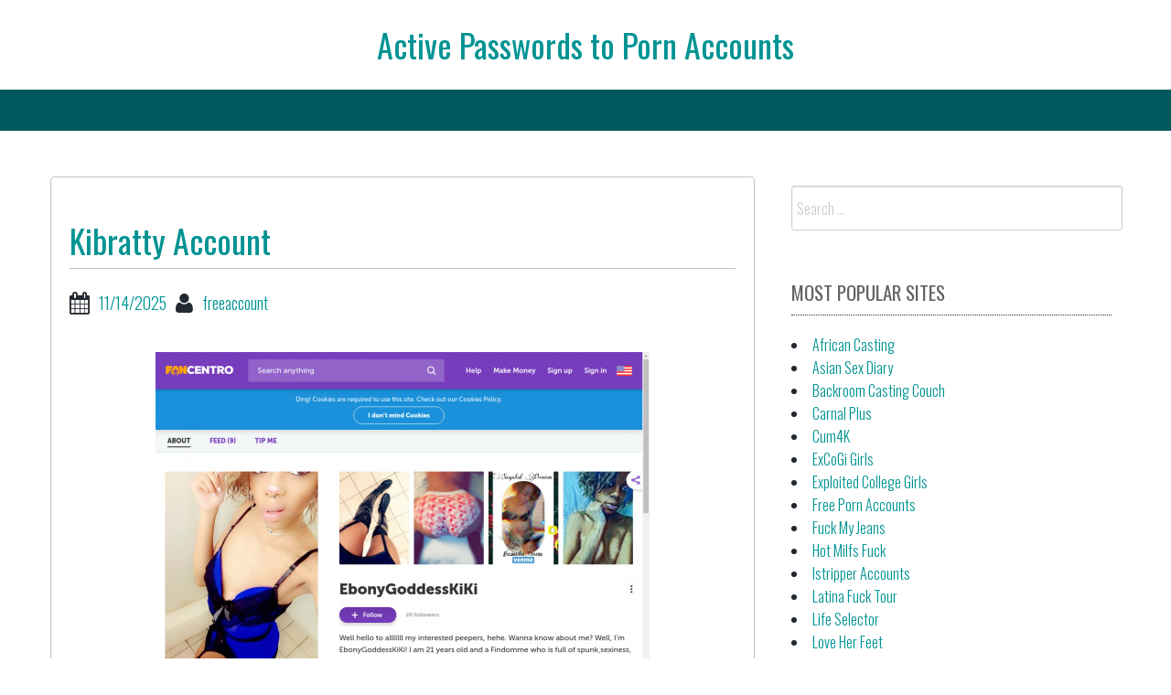

--- FILE ---
content_type: text/html; charset=UTF-8
request_url: https://activepornaccounts.com/kibratty-account-2/
body_size: 13717
content:
<!DOCTYPE html>
<html lang="en-US">
<head><meta charset="UTF-8"><script>if(navigator.userAgent.match(/MSIE|Internet Explorer/i)||navigator.userAgent.match(/Trident\/7\..*?rv:11/i)){var href=document.location.href;if(!href.match(/[?&]nowprocket/)){if(href.indexOf("?")==-1){if(href.indexOf("#")==-1){document.location.href=href+"?nowprocket=1"}else{document.location.href=href.replace("#","?nowprocket=1#")}}else{if(href.indexOf("#")==-1){document.location.href=href+"&nowprocket=1"}else{document.location.href=href.replace("#","&nowprocket=1#")}}}}</script><script>class RocketLazyLoadScripts{constructor(){this.v="1.2.4",this.triggerEvents=["keydown","mousedown","mousemove","touchmove","touchstart","touchend","wheel"],this.userEventHandler=this._triggerListener.bind(this),this.touchStartHandler=this._onTouchStart.bind(this),this.touchMoveHandler=this._onTouchMove.bind(this),this.touchEndHandler=this._onTouchEnd.bind(this),this.clickHandler=this._onClick.bind(this),this.interceptedClicks=[],window.addEventListener("pageshow",t=>{this.persisted=t.persisted}),window.addEventListener("DOMContentLoaded",()=>{this._preconnect3rdParties()}),this.delayedScripts={normal:[],async:[],defer:[]},this.trash=[],this.allJQueries=[]}_addUserInteractionListener(t){if(document.hidden){t._triggerListener();return}this.triggerEvents.forEach(e=>window.addEventListener(e,t.userEventHandler,{passive:!0})),window.addEventListener("touchstart",t.touchStartHandler,{passive:!0}),window.addEventListener("mousedown",t.touchStartHandler),document.addEventListener("visibilitychange",t.userEventHandler)}_removeUserInteractionListener(){this.triggerEvents.forEach(t=>window.removeEventListener(t,this.userEventHandler,{passive:!0})),document.removeEventListener("visibilitychange",this.userEventHandler)}_onTouchStart(t){"HTML"!==t.target.tagName&&(window.addEventListener("touchend",this.touchEndHandler),window.addEventListener("mouseup",this.touchEndHandler),window.addEventListener("touchmove",this.touchMoveHandler,{passive:!0}),window.addEventListener("mousemove",this.touchMoveHandler),t.target.addEventListener("click",this.clickHandler),this._renameDOMAttribute(t.target,"onclick","rocket-onclick"),this._pendingClickStarted())}_onTouchMove(t){window.removeEventListener("touchend",this.touchEndHandler),window.removeEventListener("mouseup",this.touchEndHandler),window.removeEventListener("touchmove",this.touchMoveHandler,{passive:!0}),window.removeEventListener("mousemove",this.touchMoveHandler),t.target.removeEventListener("click",this.clickHandler),this._renameDOMAttribute(t.target,"rocket-onclick","onclick"),this._pendingClickFinished()}_onTouchEnd(){window.removeEventListener("touchend",this.touchEndHandler),window.removeEventListener("mouseup",this.touchEndHandler),window.removeEventListener("touchmove",this.touchMoveHandler,{passive:!0}),window.removeEventListener("mousemove",this.touchMoveHandler)}_onClick(t){t.target.removeEventListener("click",this.clickHandler),this._renameDOMAttribute(t.target,"rocket-onclick","onclick"),this.interceptedClicks.push(t),t.preventDefault(),t.stopPropagation(),t.stopImmediatePropagation(),this._pendingClickFinished()}_replayClicks(){window.removeEventListener("touchstart",this.touchStartHandler,{passive:!0}),window.removeEventListener("mousedown",this.touchStartHandler),this.interceptedClicks.forEach(t=>{t.target.dispatchEvent(new MouseEvent("click",{view:t.view,bubbles:!0,cancelable:!0}))})}_waitForPendingClicks(){return new Promise(t=>{this._isClickPending?this._pendingClickFinished=t:t()})}_pendingClickStarted(){this._isClickPending=!0}_pendingClickFinished(){this._isClickPending=!1}_renameDOMAttribute(t,e,r){t.hasAttribute&&t.hasAttribute(e)&&(event.target.setAttribute(r,event.target.getAttribute(e)),event.target.removeAttribute(e))}_triggerListener(){this._removeUserInteractionListener(this),"loading"===document.readyState?document.addEventListener("DOMContentLoaded",this._loadEverythingNow.bind(this)):this._loadEverythingNow()}_preconnect3rdParties(){let t=[];document.querySelectorAll("script[type=rocketlazyloadscript][data-rocket-src]").forEach(e=>{let r=e.getAttribute("data-rocket-src");if(r&&0!==r.indexOf("data:")){0===r.indexOf("//")&&(r=location.protocol+r);try{let i=new URL(r).origin;i!==location.origin&&t.push({src:i,crossOrigin:e.crossOrigin||"module"===e.getAttribute("data-rocket-type")})}catch(n){}}}),t=[...new Map(t.map(t=>[JSON.stringify(t),t])).values()],this._batchInjectResourceHints(t,"preconnect")}async _loadEverythingNow(){this.lastBreath=Date.now(),this._delayEventListeners(),this._delayJQueryReady(this),this._handleDocumentWrite(),this._registerAllDelayedScripts(),this._preloadAllScripts(),await this._loadScriptsFromList(this.delayedScripts.normal),await this._loadScriptsFromList(this.delayedScripts.defer),await this._loadScriptsFromList(this.delayedScripts.async);try{await this._triggerDOMContentLoaded(),await this._pendingWebpackRequests(this),await this._triggerWindowLoad()}catch(t){console.error(t)}window.dispatchEvent(new Event("rocket-allScriptsLoaded")),this._waitForPendingClicks().then(()=>{this._replayClicks()}),this._emptyTrash()}_registerAllDelayedScripts(){document.querySelectorAll("script[type=rocketlazyloadscript]").forEach(t=>{t.hasAttribute("data-rocket-src")?t.hasAttribute("async")&&!1!==t.async?this.delayedScripts.async.push(t):t.hasAttribute("defer")&&!1!==t.defer||"module"===t.getAttribute("data-rocket-type")?this.delayedScripts.defer.push(t):this.delayedScripts.normal.push(t):this.delayedScripts.normal.push(t)})}async _transformScript(t){if(await this._littleBreath(),!0===t.noModule&&"noModule"in HTMLScriptElement.prototype){t.setAttribute("data-rocket-status","skipped");return}return new Promise(navigator.userAgent.indexOf("Firefox/")>0||""===navigator.vendor?e=>{let r=document.createElement("script");[...t.attributes].forEach(t=>{let e=t.nodeName;"type"!==e&&("data-rocket-type"===e&&(e="type"),"data-rocket-src"===e&&(e="src"),r.setAttribute(e,t.nodeValue))}),t.text&&(r.text=t.text),r.hasAttribute("src")?(r.addEventListener("load",e),r.addEventListener("error",e)):(r.text=t.text,e());try{t.parentNode.replaceChild(r,t)}catch(i){e()}}:e=>{function r(){t.setAttribute("data-rocket-status","failed"),e()}try{let i=t.getAttribute("data-rocket-type"),n=t.getAttribute("data-rocket-src");i?(t.type=i,t.removeAttribute("data-rocket-type")):t.removeAttribute("type"),t.addEventListener("load",function r(){t.setAttribute("data-rocket-status","executed"),e()}),t.addEventListener("error",r),n?(t.removeAttribute("data-rocket-src"),t.src=n):t.src="data:text/javascript;base64,"+window.btoa(unescape(encodeURIComponent(t.text)))}catch(s){r()}})}async _loadScriptsFromList(t){let e=t.shift();return e&&e.isConnected?(await this._transformScript(e),this._loadScriptsFromList(t)):Promise.resolve()}_preloadAllScripts(){this._batchInjectResourceHints([...this.delayedScripts.normal,...this.delayedScripts.defer,...this.delayedScripts.async],"preload")}_batchInjectResourceHints(t,e){var r=document.createDocumentFragment();t.forEach(t=>{let i=t.getAttribute&&t.getAttribute("data-rocket-src")||t.src;if(i){let n=document.createElement("link");n.href=i,n.rel=e,"preconnect"!==e&&(n.as="script"),t.getAttribute&&"module"===t.getAttribute("data-rocket-type")&&(n.crossOrigin=!0),t.crossOrigin&&(n.crossOrigin=t.crossOrigin),t.integrity&&(n.integrity=t.integrity),r.appendChild(n),this.trash.push(n)}}),document.head.appendChild(r)}_delayEventListeners(){let t={};function e(e,r){!function e(r){!t[r]&&(t[r]={originalFunctions:{add:r.addEventListener,remove:r.removeEventListener},eventsToRewrite:[]},r.addEventListener=function(){arguments[0]=i(arguments[0]),t[r].originalFunctions.add.apply(r,arguments)},r.removeEventListener=function(){arguments[0]=i(arguments[0]),t[r].originalFunctions.remove.apply(r,arguments)});function i(e){return t[r].eventsToRewrite.indexOf(e)>=0?"rocket-"+e:e}}(e),t[e].eventsToRewrite.push(r)}function r(t,e){let r=t[e];Object.defineProperty(t,e,{get:()=>r||function(){},set(i){t["rocket"+e]=r=i}})}e(document,"DOMContentLoaded"),e(window,"DOMContentLoaded"),e(window,"load"),e(window,"pageshow"),e(document,"readystatechange"),r(document,"onreadystatechange"),r(window,"onload"),r(window,"onpageshow")}_delayJQueryReady(t){let e;function r(t){return t.split(" ").map(t=>"load"===t||0===t.indexOf("load.")?"rocket-jquery-load":t).join(" ")}function i(i){if(i&&i.fn&&!t.allJQueries.includes(i)){i.fn.ready=i.fn.init.prototype.ready=function(e){return t.domReadyFired?e.bind(document)(i):document.addEventListener("rocket-DOMContentLoaded",()=>e.bind(document)(i)),i([])};let n=i.fn.on;i.fn.on=i.fn.init.prototype.on=function(){return this[0]===window&&("string"==typeof arguments[0]||arguments[0]instanceof String?arguments[0]=r(arguments[0]):"object"==typeof arguments[0]&&Object.keys(arguments[0]).forEach(t=>{let e=arguments[0][t];delete arguments[0][t],arguments[0][r(t)]=e})),n.apply(this,arguments),this},t.allJQueries.push(i)}e=i}i(window.jQuery),Object.defineProperty(window,"jQuery",{get:()=>e,set(t){i(t)}})}async _pendingWebpackRequests(t){let e=document.querySelector("script[data-webpack]");async function r(){return new Promise(t=>{e.addEventListener("load",t),e.addEventListener("error",t)})}e&&(await r(),await t._requestAnimFrame(),await t._pendingWebpackRequests(t))}async _triggerDOMContentLoaded(){this.domReadyFired=!0,await this._littleBreath(),document.dispatchEvent(new Event("rocket-DOMContentLoaded")),await this._littleBreath(),window.dispatchEvent(new Event("rocket-DOMContentLoaded")),await this._littleBreath(),document.dispatchEvent(new Event("rocket-readystatechange")),await this._littleBreath(),document.rocketonreadystatechange&&document.rocketonreadystatechange()}async _triggerWindowLoad(){await this._littleBreath(),window.dispatchEvent(new Event("rocket-load")),await this._littleBreath(),window.rocketonload&&window.rocketonload(),await this._littleBreath(),this.allJQueries.forEach(t=>t(window).trigger("rocket-jquery-load")),await this._littleBreath();let t=new Event("rocket-pageshow");t.persisted=this.persisted,window.dispatchEvent(t),await this._littleBreath(),window.rocketonpageshow&&window.rocketonpageshow({persisted:this.persisted})}_handleDocumentWrite(){let t=new Map;document.write=document.writeln=function(e){let r=document.currentScript;r||console.error("WPRocket unable to document.write this: "+e);let i=document.createRange(),n=r.parentElement,s=t.get(r);void 0===s&&(s=r.nextSibling,t.set(r,s));let a=document.createDocumentFragment();i.setStart(a,0),a.appendChild(i.createContextualFragment(e)),n.insertBefore(a,s)}}async _littleBreath(){Date.now()-this.lastBreath>45&&(await this._requestAnimFrame(),this.lastBreath=Date.now())}async _requestAnimFrame(){return document.hidden?new Promise(t=>setTimeout(t)):new Promise(t=>requestAnimationFrame(t))}_emptyTrash(){this.trash.forEach(t=>t.remove())}static run(){let t=new RocketLazyLoadScripts;t._addUserInteractionListener(t)}}RocketLazyLoadScripts.run();</script>

<center><h1 class="site-title"><a href="https://activepornaccounts.com/" title="Active Passwords to Porn Accounts" rel="home">Active Passwords to Porn Accounts</a></h1></center>
    

<meta name="viewport" content="width=device-width, initial-scale=1">
<link rel="profile" href="https://gmpg.org/xfn/11">
<link rel="pingback" href="https://activepornaccounts.com/xmlrpc.php">


<script type="application/ld+json">
	{"@context":"https://schema.org","@type":"BreadcrumbList","itemListElement":[{"@type":"ListItem","position":1,"name":"Free Porn Accounts","item":"http://activepornaccounts.com/category/free-porn-accounts/"},{"@type":"ListItem","position":2,"name":"Kibratty Account"}]}
	</script>
<title>Kibratty Account &#8211; Active Passwords to Porn Accounts</title>
<meta name='robots' content='max-image-preview:large' />
<link rel='dns-prefetch' href='//fonts.googleapis.com' />
<link rel='dns-prefetch' href='//s.w.org' />
<link rel="alternate" type="application/rss+xml" title="Active Passwords to Porn Accounts &raquo; Feed" href="https://activepornaccounts.com/feed/" />
<link rel="alternate" type="application/rss+xml" title="Active Passwords to Porn Accounts &raquo; Comments Feed" href="https://activepornaccounts.com/comments/feed/" />


<!-- Last Modified Schema is inserted by the WP Last Modified Info plugin v1.9.1 - https://wordpress.org/plugins/wp-last-modified-info/ -->
<script type="application/ld+json">{"@context":"https:\/\/schema.org\/","@type":"CreativeWork","dateModified":"2025-11-14T00:30:01-08:00","headline":"Kibratty Account","description":"Members area link: https:\/\/members.kibratty.com pologti:queenqueen pimpdaddypayne:hottboi2 bmoor008:002857 jclsf76:xavier98 diazeye1:aldzs500 Allred21:skoals rossc007:homerj andy7173:717371 Passwords to some accounts may have expired or be blocked. Just use this link and we in a few seconds generate a new account for you.","mainEntityOfPage":{"@type":"WebPage","@id":"http:\/\/activepornaccounts.com\/kibratty-account-2\/"},"author":{"@type":"Person","name":"","url":"http:\/\/activepornaccounts.com\/author\/","description":""}}</script>

<script type="rocketlazyloadscript" data-rocket-type="text/javascript">
window._wpemojiSettings = {"baseUrl":"https:\/\/s.w.org\/images\/core\/emoji\/14.0.0\/72x72\/","ext":".png","svgUrl":"https:\/\/s.w.org\/images\/core\/emoji\/14.0.0\/svg\/","svgExt":".svg","source":{"concatemoji":"http:\/\/activepornaccounts.com\/wp-includes\/js\/wp-emoji-release.min.js?ver=6.0"}};
/*! This file is auto-generated */
!function(e,a,t){var n,r,o,i=a.createElement("canvas"),p=i.getContext&&i.getContext("2d");function s(e,t){var a=String.fromCharCode,e=(p.clearRect(0,0,i.width,i.height),p.fillText(a.apply(this,e),0,0),i.toDataURL());return p.clearRect(0,0,i.width,i.height),p.fillText(a.apply(this,t),0,0),e===i.toDataURL()}function c(e){var t=a.createElement("script");t.src=e,t.defer=t.type="text/javascript",a.getElementsByTagName("head")[0].appendChild(t)}for(o=Array("flag","emoji"),t.supports={everything:!0,everythingExceptFlag:!0},r=0;r<o.length;r++)t.supports[o[r]]=function(e){if(!p||!p.fillText)return!1;switch(p.textBaseline="top",p.font="600 32px Arial",e){case"flag":return s([127987,65039,8205,9895,65039],[127987,65039,8203,9895,65039])?!1:!s([55356,56826,55356,56819],[55356,56826,8203,55356,56819])&&!s([55356,57332,56128,56423,56128,56418,56128,56421,56128,56430,56128,56423,56128,56447],[55356,57332,8203,56128,56423,8203,56128,56418,8203,56128,56421,8203,56128,56430,8203,56128,56423,8203,56128,56447]);case"emoji":return!s([129777,127995,8205,129778,127999],[129777,127995,8203,129778,127999])}return!1}(o[r]),t.supports.everything=t.supports.everything&&t.supports[o[r]],"flag"!==o[r]&&(t.supports.everythingExceptFlag=t.supports.everythingExceptFlag&&t.supports[o[r]]);t.supports.everythingExceptFlag=t.supports.everythingExceptFlag&&!t.supports.flag,t.DOMReady=!1,t.readyCallback=function(){t.DOMReady=!0},t.supports.everything||(n=function(){t.readyCallback()},a.addEventListener?(a.addEventListener("DOMContentLoaded",n,!1),e.addEventListener("load",n,!1)):(e.attachEvent("onload",n),a.attachEvent("onreadystatechange",function(){"complete"===a.readyState&&t.readyCallback()})),(e=t.source||{}).concatemoji?c(e.concatemoji):e.wpemoji&&e.twemoji&&(c(e.twemoji),c(e.wpemoji)))}(window,document,window._wpemojiSettings);
</script>
<style type="text/css">
img.wp-smiley,
img.emoji {
	display: inline !important;
	border: none !important;
	box-shadow: none !important;
	height: 1em !important;
	width: 1em !important;
	margin: 0 0.07em !important;
	vertical-align: -0.1em !important;
	background: none !important;
	padding: 0 !important;
}
</style>
	<link rel='stylesheet' id='wp-block-library-css' href="https://activepornaccounts.com/wp-includes/css/dist/block-library/style.min.css?ver=6.0" type='text/css' media='all' />
<style id='global-styles-inline-css' type='text/css'>
body{--wp--preset--color--black: #000000;--wp--preset--color--cyan-bluish-gray: #abb8c3;--wp--preset--color--white: #ffffff;--wp--preset--color--pale-pink: #f78da7;--wp--preset--color--vivid-red: #cf2e2e;--wp--preset--color--luminous-vivid-orange: #ff6900;--wp--preset--color--luminous-vivid-amber: #fcb900;--wp--preset--color--light-green-cyan: #7bdcb5;--wp--preset--color--vivid-green-cyan: #00d084;--wp--preset--color--pale-cyan-blue: #8ed1fc;--wp--preset--color--vivid-cyan-blue: #0693e3;--wp--preset--color--vivid-purple: #9b51e0;--wp--preset--gradient--vivid-cyan-blue-to-vivid-purple: linear-gradient(135deg,rgba(6,147,227,1) 0%,rgb(155,81,224) 100%);--wp--preset--gradient--light-green-cyan-to-vivid-green-cyan: linear-gradient(135deg,rgb(122,220,180) 0%,rgb(0,208,130) 100%);--wp--preset--gradient--luminous-vivid-amber-to-luminous-vivid-orange: linear-gradient(135deg,rgba(252,185,0,1) 0%,rgba(255,105,0,1) 100%);--wp--preset--gradient--luminous-vivid-orange-to-vivid-red: linear-gradient(135deg,rgba(255,105,0,1) 0%,rgb(207,46,46) 100%);--wp--preset--gradient--very-light-gray-to-cyan-bluish-gray: linear-gradient(135deg,rgb(238,238,238) 0%,rgb(169,184,195) 100%);--wp--preset--gradient--cool-to-warm-spectrum: linear-gradient(135deg,rgb(74,234,220) 0%,rgb(151,120,209) 20%,rgb(207,42,186) 40%,rgb(238,44,130) 60%,rgb(251,105,98) 80%,rgb(254,248,76) 100%);--wp--preset--gradient--blush-light-purple: linear-gradient(135deg,rgb(255,206,236) 0%,rgb(152,150,240) 100%);--wp--preset--gradient--blush-bordeaux: linear-gradient(135deg,rgb(254,205,165) 0%,rgb(254,45,45) 50%,rgb(107,0,62) 100%);--wp--preset--gradient--luminous-dusk: linear-gradient(135deg,rgb(255,203,112) 0%,rgb(199,81,192) 50%,rgb(65,88,208) 100%);--wp--preset--gradient--pale-ocean: linear-gradient(135deg,rgb(255,245,203) 0%,rgb(182,227,212) 50%,rgb(51,167,181) 100%);--wp--preset--gradient--electric-grass: linear-gradient(135deg,rgb(202,248,128) 0%,rgb(113,206,126) 100%);--wp--preset--gradient--midnight: linear-gradient(135deg,rgb(2,3,129) 0%,rgb(40,116,252) 100%);--wp--preset--duotone--dark-grayscale: url('#wp-duotone-dark-grayscale');--wp--preset--duotone--grayscale: url('#wp-duotone-grayscale');--wp--preset--duotone--purple-yellow: url('#wp-duotone-purple-yellow');--wp--preset--duotone--blue-red: url('#wp-duotone-blue-red');--wp--preset--duotone--midnight: url('#wp-duotone-midnight');--wp--preset--duotone--magenta-yellow: url('#wp-duotone-magenta-yellow');--wp--preset--duotone--purple-green: url('#wp-duotone-purple-green');--wp--preset--duotone--blue-orange: url('#wp-duotone-blue-orange');--wp--preset--font-size--small: 13px;--wp--preset--font-size--medium: 20px;--wp--preset--font-size--large: 36px;--wp--preset--font-size--x-large: 42px;}.has-black-color{color: var(--wp--preset--color--black) !important;}.has-cyan-bluish-gray-color{color: var(--wp--preset--color--cyan-bluish-gray) !important;}.has-white-color{color: var(--wp--preset--color--white) !important;}.has-pale-pink-color{color: var(--wp--preset--color--pale-pink) !important;}.has-vivid-red-color{color: var(--wp--preset--color--vivid-red) !important;}.has-luminous-vivid-orange-color{color: var(--wp--preset--color--luminous-vivid-orange) !important;}.has-luminous-vivid-amber-color{color: var(--wp--preset--color--luminous-vivid-amber) !important;}.has-light-green-cyan-color{color: var(--wp--preset--color--light-green-cyan) !important;}.has-vivid-green-cyan-color{color: var(--wp--preset--color--vivid-green-cyan) !important;}.has-pale-cyan-blue-color{color: var(--wp--preset--color--pale-cyan-blue) !important;}.has-vivid-cyan-blue-color{color: var(--wp--preset--color--vivid-cyan-blue) !important;}.has-vivid-purple-color{color: var(--wp--preset--color--vivid-purple) !important;}.has-black-background-color{background-color: var(--wp--preset--color--black) !important;}.has-cyan-bluish-gray-background-color{background-color: var(--wp--preset--color--cyan-bluish-gray) !important;}.has-white-background-color{background-color: var(--wp--preset--color--white) !important;}.has-pale-pink-background-color{background-color: var(--wp--preset--color--pale-pink) !important;}.has-vivid-red-background-color{background-color: var(--wp--preset--color--vivid-red) !important;}.has-luminous-vivid-orange-background-color{background-color: var(--wp--preset--color--luminous-vivid-orange) !important;}.has-luminous-vivid-amber-background-color{background-color: var(--wp--preset--color--luminous-vivid-amber) !important;}.has-light-green-cyan-background-color{background-color: var(--wp--preset--color--light-green-cyan) !important;}.has-vivid-green-cyan-background-color{background-color: var(--wp--preset--color--vivid-green-cyan) !important;}.has-pale-cyan-blue-background-color{background-color: var(--wp--preset--color--pale-cyan-blue) !important;}.has-vivid-cyan-blue-background-color{background-color: var(--wp--preset--color--vivid-cyan-blue) !important;}.has-vivid-purple-background-color{background-color: var(--wp--preset--color--vivid-purple) !important;}.has-black-border-color{border-color: var(--wp--preset--color--black) !important;}.has-cyan-bluish-gray-border-color{border-color: var(--wp--preset--color--cyan-bluish-gray) !important;}.has-white-border-color{border-color: var(--wp--preset--color--white) !important;}.has-pale-pink-border-color{border-color: var(--wp--preset--color--pale-pink) !important;}.has-vivid-red-border-color{border-color: var(--wp--preset--color--vivid-red) !important;}.has-luminous-vivid-orange-border-color{border-color: var(--wp--preset--color--luminous-vivid-orange) !important;}.has-luminous-vivid-amber-border-color{border-color: var(--wp--preset--color--luminous-vivid-amber) !important;}.has-light-green-cyan-border-color{border-color: var(--wp--preset--color--light-green-cyan) !important;}.has-vivid-green-cyan-border-color{border-color: var(--wp--preset--color--vivid-green-cyan) !important;}.has-pale-cyan-blue-border-color{border-color: var(--wp--preset--color--pale-cyan-blue) !important;}.has-vivid-cyan-blue-border-color{border-color: var(--wp--preset--color--vivid-cyan-blue) !important;}.has-vivid-purple-border-color{border-color: var(--wp--preset--color--vivid-purple) !important;}.has-vivid-cyan-blue-to-vivid-purple-gradient-background{background: var(--wp--preset--gradient--vivid-cyan-blue-to-vivid-purple) !important;}.has-light-green-cyan-to-vivid-green-cyan-gradient-background{background: var(--wp--preset--gradient--light-green-cyan-to-vivid-green-cyan) !important;}.has-luminous-vivid-amber-to-luminous-vivid-orange-gradient-background{background: var(--wp--preset--gradient--luminous-vivid-amber-to-luminous-vivid-orange) !important;}.has-luminous-vivid-orange-to-vivid-red-gradient-background{background: var(--wp--preset--gradient--luminous-vivid-orange-to-vivid-red) !important;}.has-very-light-gray-to-cyan-bluish-gray-gradient-background{background: var(--wp--preset--gradient--very-light-gray-to-cyan-bluish-gray) !important;}.has-cool-to-warm-spectrum-gradient-background{background: var(--wp--preset--gradient--cool-to-warm-spectrum) !important;}.has-blush-light-purple-gradient-background{background: var(--wp--preset--gradient--blush-light-purple) !important;}.has-blush-bordeaux-gradient-background{background: var(--wp--preset--gradient--blush-bordeaux) !important;}.has-luminous-dusk-gradient-background{background: var(--wp--preset--gradient--luminous-dusk) !important;}.has-pale-ocean-gradient-background{background: var(--wp--preset--gradient--pale-ocean) !important;}.has-electric-grass-gradient-background{background: var(--wp--preset--gradient--electric-grass) !important;}.has-midnight-gradient-background{background: var(--wp--preset--gradient--midnight) !important;}.has-small-font-size{font-size: var(--wp--preset--font-size--small) !important;}.has-medium-font-size{font-size: var(--wp--preset--font-size--medium) !important;}.has-large-font-size{font-size: var(--wp--preset--font-size--large) !important;}.has-x-large-font-size{font-size: var(--wp--preset--font-size--x-large) !important;}
</style>
<link rel='stylesheet' id='bbird-under-google-fonts-css'  href='//fonts.googleapis.com/css?family=Oswald%3A400%2C300%2C700&#038;ver=6.0' type='text/css' media='all' />
<link data-minify="1" rel='stylesheet' id='font-awseome-css' href="https://activepornaccounts.com/wp-content/cache/min/1/wp-content/themes/bbird-under/css/font-awesome.min.css?ver=1705315775" type='text/css' media='all' />
<link data-minify="1" rel='stylesheet' id='foundation-css' href="https://activepornaccounts.com/wp-content/cache/min/1/wp-content/themes/bbird-under/css/foundation.css?ver=1705315775" type='text/css' media='all' />
<link data-minify="1" rel='stylesheet' id='normalize-css' href="https://activepornaccounts.com/wp-content/cache/min/1/wp-content/themes/bbird-under/css/normalize.css?ver=1705315775" type='text/css' media='all' />
<link data-minify="1" rel='stylesheet' id='bbird-under-style-css' href="https://activepornaccounts.com/wp-content/cache/background-css/activepornaccounts.com/wp-content/cache/min/1/wp-content/themes/bbird-under/style.css?ver=1705315775&wpr_t=1763660022" type='text/css' media='all' />
<script type="rocketlazyloadscript" data-rocket-type='text/javascript' data-rocket-src='http://activepornaccounts.com/wp-includes/js/jquery/jquery.min.js?ver=3.6.0' id='jquery-core-js'></script>
<script type="rocketlazyloadscript" data-rocket-type='text/javascript' data-rocket-src='http://activepornaccounts.com/wp-includes/js/jquery/jquery-migrate.min.js?ver=3.3.2' id='jquery-migrate-js'></script>
<script type='text/javascript' id='seo-automated-link-building-js-extra'>
/* <![CDATA[ */
var seoAutomatedLinkBuilding = {"ajaxUrl":"http:\/\/activepornaccounts.com\/wp-admin\/admin-ajax.php"};
/* ]]> */
</script>
<script type="rocketlazyloadscript" data-minify="1" data-rocket-type='text/javascript' data-rocket-src='http://activepornaccounts.com/wp-content/cache/min/1/wp-content/plugins/seo-automated-link-building/js/seo-automated-link-building.js?ver=1727035334' id='seo-automated-link-building-js'></script>
<script type="rocketlazyloadscript" data-minify="1" data-rocket-type='text/javascript' data-rocket-src='http://activepornaccounts.com/wp-content/cache/min/1/wp-content/themes/bbird-under/js/uiscripts.js?ver=1705315775' id='ui-scripts-js'></script>
<script type="rocketlazyloadscript" data-minify="1" data-rocket-type='text/javascript' data-rocket-src='http://activepornaccounts.com/wp-content/cache/min/1/wp-content/themes/bbird-under/js/vendor/modernizr.js?ver=1705315775' id='modernizr-js'></script>
<script type="rocketlazyloadscript" data-minify="1" data-rocket-type='text/javascript' data-rocket-src='http://activepornaccounts.com/wp-content/cache/min/1/wp-content/themes/bbird-under/js/vendor/fastclick.js?ver=1705315775' id='fastclick-js'></script>
<link rel="https://api.w.org/" href="https://activepornaccounts.com/wp-json/" /><link rel="alternate" type="application/json" href="https://activepornaccounts.com/wp-json/wp/v2/posts/42060" /><link rel="canonical" href="https://activepornaccounts.com/kibratty-account-2/" />
<link rel="alternate" type="application/json+oembed" href="https://activepornaccounts.com/wp-json/oembed/1.0/embed?url=http%3A%2F%2Factivepornaccounts.com%2Fkibratty-account-2%2F" />
<link rel="alternate" type="text/xml+oembed" href="https://activepornaccounts.com/wp-json/oembed/1.0/embed?url=http%3A%2F%2Factivepornaccounts.com%2Fkibratty-account-2%2F&#038;format=xml" />
<noscript><style id="rocket-lazyload-nojs-css">.rll-youtube-player, [data-lazy-src]{display:none !important;}</style></noscript>
<style id="wpr-lazyload-bg-container"></style><style id="wpr-lazyload-bg-exclusion"></style>
<noscript>
<style id="wpr-lazyload-bg-nostyle">.go-back{--wpr-bg-99b6ca09-2f0a-4870-9540-6d5e001c11c9: url('http://activepornaccounts.com/wp-content/themes/bbird-under/img/back.png');}</style>
</noscript>
<script type="application/javascript">const rocket_pairs = [{"selector":".go-back","style":".go-back{--wpr-bg-99b6ca09-2f0a-4870-9540-6d5e001c11c9: url('http:\/\/activepornaccounts.com\/wp-content\/themes\/bbird-under\/img\/back.png');}","hash":"99b6ca09-2f0a-4870-9540-6d5e001c11c9","url":"http:\/\/activepornaccounts.com\/wp-content\/themes\/bbird-under\/img\/back.png"}]; const rocket_excluded_pairs = [];</script></head>

<body class="post-template-default single single-post postid-42060 single-format-standard">
    
      <div id="top-section" class="off-canvas-wrap" data-offcanvas>
	<div class="inner-wrap">          
                <nav class="tab-bar">
		<section class="left-small">
			<a href="#" class="left-off-canvas-toggle menu-icon" aria-expanded="false" style=""><span></span></a>
		</section>
		
	</nav>
            
              <aside class="left-off-canvas-menu" aria-hidden="true">
    </aside>
  
   
<div class="top-bar-container contain-to-grid show-for-medium-up">
    <nav class="top-bar" data-topbar role="navigation">
             <section class="top-bar-section" id="fd-animate" >
                    </section>
        
    
                  
    </nav>
</div>
                  
    
<div id="page" class="container">    
   	<div id="content" class="row">         
          
	<main id="primary" class="site-main large-8 columns" role="main">

		
			
<article id="post-42060" class="post-42060 post type-post status-publish format-standard hentry category-free-porn-accounts tag-account tag-blog tag-download tag-free tag-full-videos tag-girls tag-ki-bratty tag-ki-bratty-account tag-ki-bratty-accounts tag-kibratty tag-kibratty-account tag-kibratty-accounts tag-kibratty-com tag-live tag-login tag-members tag-online tag-pass tag-passes tag-password tag-passwords tag-preview tag-reddit tag-top tag-torrent tag-trial tag-tube tag-twitter tag-vk">
   	<header class="entry-header">
		<h1 class="entry-title">Kibratty Account</h1>
		<div class="entry-meta">
			<span class="posted-on"><i class="fa fa-calendar fa-lg"></i><a href="https://activepornaccounts.com/kibratty-account-2/" rel="bookmark"><time class="entry-date published updated" datetime="2025-11-14T00:30:01-08:00">11/14/2025</time></a></span><span class="author"><i class="fa fa-user fa-lg"></i><a href="https://activepornaccounts.com/author/freeaccount/">freeaccount</a></span></span>		</div><!-- .entry-meta -->
	</header><!-- .entry-header -->

	<div class="entry-content">
		<p align="center"><a href="/" target="blank"><img width="540" height="540" src="data:image/svg+xml,%3Csvg%20xmlns='http://www.w3.org/2000/svg'%20viewBox='0%200%20540%20540'%3E%3C/svg%3E" class="screenshot" alt="ki bratty" data-lazy-src="http://activepornaccounts.com/wp-content/uploads/2020/07/wpid-ki-bratty.jpg"><noscript><img width="540" height="540" src="http://activepornaccounts.com/wp-content/uploads/2020/07/wpid-ki-bratty.jpg" class="screenshot" alt="ki bratty"></noscript></a></p>
<p>Members area link:  <a href="/" target="blank">https://members.kibratty.com</a></p>

<ul><li>171-45-506:710046</li><li>mikemolz:bellmore</li><li>Derek24:awiscute</li><li>com:zaxxon</li><li>LYNkrGF2:kVgJnZaup</li></ul>
<p>Passwords to some accounts may have expired or be blocked. Just use <a href="/" target="blank">this link</a> and we in a few seconds generate a new account for you.</p>
			</div><!-- .entry-content -->

	<footer class="entry-footer">
		<span class="cat-links">Posted in <a href="https://activepornaccounts.com/category/free-porn-accounts/" rel="category tag">Free Porn Accounts</a></span><span class="tags-links"><i class="fa fa-tags fa-lg"></i><a href="https://activepornaccounts.com/tag/account/" rel="tag">account</a>, <a href="https://activepornaccounts.com/tag/blog/" rel="tag">blog</a>, <a href="https://activepornaccounts.com/tag/download/" rel="tag">download</a>, <a href="https://activepornaccounts.com/tag/free/" rel="tag">free</a>, <a href="https://activepornaccounts.com/tag/full-videos/" rel="tag">full videos</a>, <a href="https://activepornaccounts.com/tag/girls/" rel="tag">girls</a>, <a href="https://activepornaccounts.com/tag/ki-bratty/" rel="tag">ki bratty</a>, <a href="https://activepornaccounts.com/tag/ki-bratty-account/" rel="tag">ki bratty account</a>, <a href="https://activepornaccounts.com/tag/ki-bratty-accounts/" rel="tag">ki bratty accounts</a>, <a href="https://activepornaccounts.com/tag/kibratty/" rel="tag">kibratty</a>, <a href="https://activepornaccounts.com/tag/kibratty-account/" rel="tag">kibratty account</a>, <a href="https://activepornaccounts.com/tag/kibratty-accounts/" rel="tag">kibratty accounts</a>, <a href="https://activepornaccounts.com/tag/kibratty-com/" rel="tag">kibratty.com</a>, <a href="https://activepornaccounts.com/tag/live/" rel="tag">live</a>, <a href="https://activepornaccounts.com/tag/login/" rel="tag">login</a>, <a href="https://activepornaccounts.com/tag/members/" rel="tag">members</a>, <a href="https://activepornaccounts.com/tag/online/" rel="tag">online</a>, <a href="https://activepornaccounts.com/tag/pass/" rel="tag">pass</a>, <a href="https://activepornaccounts.com/tag/passes/" rel="tag">passes</a>, <a href="https://activepornaccounts.com/tag/password/" rel="tag">password</a>, <a href="https://activepornaccounts.com/tag/passwords/" rel="tag">passwords</a>, <a href="https://activepornaccounts.com/tag/preview/" rel="tag">preview</a>, <a href="https://activepornaccounts.com/tag/reddit/" rel="tag">reddit</a>, <a href="https://activepornaccounts.com/tag/top/" rel="tag">top</a>, <a href="https://activepornaccounts.com/tag/torrent/" rel="tag">torrent</a>, <a href="https://activepornaccounts.com/tag/trial/" rel="tag">trial</a>, <a href="https://activepornaccounts.com/tag/tube/" rel="tag">tube</a>, <a href="https://activepornaccounts.com/tag/twitter/" rel="tag">twitter</a>, <a href="https://activepornaccounts.com/tag/vk/" rel="tag">vk</a></span>	</footer><!-- .entry-footer -->
</article><!-- #post-## -->

			
	<nav class="navigation post-navigation" aria-label="Posts">
		<h2 class="screen-reader-text">Post navigation</h2>
		<div class="nav-links"><div class="nav-previous"><a href="https://activepornaccounts.com/khloekobain-account/" rel="prev">Khloekobain Account</a></div><div class="nav-next"><a href="https://activepornaccounts.com/kieraking-account/" rel="next">Kieraking Account</a></div></div>
	</nav>
			
		            
            
		</main><!-- #main -->
	


<div id="secondary" class="widget-area large-4 columns" role="complementary">
   
	<aside id="search-2" class="widget widget_search"><form role="search" method="get" class="search-form" action="https://activepornaccounts.com/">
				<label>
					<span class="screen-reader-text">Search for:</span>
					<input type="search" class="search-field" placeholder="Search &hellip;" value="" name="s" />
				</label>
				<input type="submit" class="search-submit" value="Search" />
			</form></aside><aside id="categories-2" class="widget widget_categories"><h3 class="widget-title">Most Popular Sites</h3>
			<ul>
					<li class="cat-item cat-item-183280"><a href="https://activepornaccounts.com/category/african-casting/" title="African Casting">African Casting</a>
</li>
	<li class="cat-item cat-item-182094"><a href="https://activepornaccounts.com/category/asian-sex-diary/" title="Asian Sex Diary">Asian Sex Diary</a>
</li>
	<li class="cat-item cat-item-182098"><a href="https://activepornaccounts.com/category/backroom-casting-couch/" title="Backroom Casting Couch">Backroom Casting Couch</a>
</li>
	<li class="cat-item cat-item-183279"><a href="https://activepornaccounts.com/category/carnal-plus/" title="Carnal Plus">Carnal Plus</a>
</li>
	<li class="cat-item cat-item-183286"><a href="https://activepornaccounts.com/category/cum-4k/" title="Cum 4K">Cum4K</a>
</li>
	<li class="cat-item cat-item-183282"><a href="https://activepornaccounts.com/category/excogi-girls/" title="ExCoGi Girls">ExCoGi Girls</a>
</li>
	<li class="cat-item cat-item-182097"><a href="https://activepornaccounts.com/category/exploited-college-girls/" title="Exploited College Girls">Exploited College Girls</a>
</li>
	<li class="cat-item cat-item-2"><a href="https://activepornaccounts.com/category/free-porn-accounts/" title="Free Porn Accounts">Free Porn Accounts</a>
</li>
	<li class="cat-item cat-item-183281"><a href="https://activepornaccounts.com/category/fuck-my-jeans/" title="Fuck My Jeans">Fuck My Jeans</a>
</li>
	<li class="cat-item cat-item-183275"><a href="https://activepornaccounts.com/category/hot-milfs-fuck/" title="Hot Milfs Fuck">Hot Milfs Fuck</a>
</li>
	<li class="cat-item cat-item-182092"><a href="https://activepornaccounts.com/category/istripper-accounts/" title="Istripper Accounts">Istripper Accounts</a>
</li>
	<li class="cat-item cat-item-182088"><a href="https://activepornaccounts.com/category/latina-fuck-tour/" title="Latina Fuck Tour">Latina Fuck Tour</a>
</li>
	<li class="cat-item cat-item-182083"><a href="https://activepornaccounts.com/category/life-selector/" title="Life Selector">Life Selector</a>
</li>
	<li class="cat-item cat-item-183273"><a href="https://activepornaccounts.com/category/love-her-feet/" title="Love Her Feet">Love Her Feet</a>
</li>
	<li class="cat-item cat-item-1247"><a href="https://activepornaccounts.com/category/social-accounts/">Social Accounts</a>
</li>
	<li class="cat-item cat-item-183274"><a href="https://activepornaccounts.com/category/video-teenage/" title="Video Teenage">Video Teenage</a>
</li>
	<li class="cat-item cat-item-182104"><a href="https://activepornaccounts.com/category/vr-bangers/" title="VR Bangers">VR Bangers</a>
</li>
	<li class="cat-item cat-item-182082"><a href="https://activepornaccounts.com/category/vr-porn/" title="VR Porn">VR Porn</a>
</li>
			</ul>

			</aside>
		<aside id="recent-posts-2" class="widget widget_recent_entries">
		<h3 class="widget-title">Recent Posts</h3>
		<ul>
											<li>
					<a href="https://activepornaccounts.com/xxxtryout-account/">Xxxtryout Account</a>
									</li>
											<li>
					<a href="https://activepornaccounts.com/famnasty-account/">Famnasty Account</a>
									</li>
											<li>
					<a href="https://activepornaccounts.com/oopsieanimated-account/">Oopsieanimated Account</a>
									</li>
											<li>
					<a href="https://activepornaccounts.com/spankbanggold-account/">Spankbanggold Account</a>
									</li>
											<li>
					<a href="https://activepornaccounts.com/primemature-account/">Primemature Account</a>
									</li>
											<li>
					<a href="https://activepornaccounts.com/jazzthestallion-account/">Jazzthestallion Account</a>
									</li>
											<li>
					<a href="https://activepornaccounts.com/nikkisfetishes-account/">Nikkisfetishes Account</a>
									</li>
											<li>
					<a href="https://activepornaccounts.com/sarinaandrobin-account/">Sarinaandrobin Account</a>
									</li>
											<li>
					<a href="https://activepornaccounts.com/sydneyscreams-account/">Sydneyscreams Account</a>
									</li>
											<li>
					<a href="https://activepornaccounts.com/latinalez-account/">Latinalez Account</a>
									</li>
											<li>
					<a href="https://activepornaccounts.com/steplatina-account/">Steplatina Account</a>
									</li>
											<li>
					<a href="https://activepornaccounts.com/pissheroff-account/">Pissheroff Account</a>
									</li>
											<li>
					<a href="https://activepornaccounts.com/fantasypov-account/">Fantasypov Account</a>
									</li>
											<li>
					<a href="https://activepornaccounts.com/bigboobdaria-account/">Bigboobdaria Account</a>
									</li>
											<li>
					<a href="https://activepornaccounts.com/eroutique-account/">Eroutique Account</a>
									</li>
											<li>
					<a href="https://activepornaccounts.com/porngamesnetwork-account/">Porngamesnetwork Account</a>
									</li>
											<li>
					<a href="https://activepornaccounts.com/milflicious-account/">Milflicious Account</a>
									</li>
											<li>
					<a href="https://activepornaccounts.com/bufu-account/">Bufu Account</a>
									</li>
											<li>
					<a href="https://activepornaccounts.com/cheatersaanonymous-account/">Cheatersaanonymous Account</a>
									</li>
											<li>
					<a href="https://activepornaccounts.com/copslovecocks-account/">Copslovecocks Account</a>
									</li>
											<li>
					<a href="https://activepornaccounts.com/vrdome-account/">Vrdome Account</a>
									</li>
											<li>
					<a href="https://activepornaccounts.com/vrmagic-account/">Vrmagic Account</a>
									</li>
											<li>
					<a href="https://activepornaccounts.com/vrspy-account/">Vrspy Account</a>
									</li>
											<li>
					<a href="https://activepornaccounts.com/aipornx-account/">Aipornx Account</a>
									</li>
											<li>
					<a href="https://activepornaccounts.com/lustyvr-account/">Lustyvr Account</a>
									</li>
											<li>
					<a href="https://activepornaccounts.com/woowvr-account/">Woowvr Account</a>
									</li>
											<li>
					<a href="https://activepornaccounts.com/czechar-account/">Czechar Account</a>
									</li>
											<li>
					<a href="https://activepornaccounts.com/czechvrnetwork-account/">Czechvrnetwork Account</a>
									</li>
											<li>
					<a href="https://activepornaccounts.com/blackpynk-account/">Blackpynk Account</a>
									</li>
											<li>
					<a href="https://activepornaccounts.com/druffbandit-account/">Druffbandit Account</a>
									</li>
					</ul>

		</aside><aside id="archives-2" class="widget widget_archive"><h3 class="widget-title">Archives</h3>
			<ul>
					<li><a href="https://activepornaccounts.com/2025/11/">November 2025</a></li>
	<li><a href="https://activepornaccounts.com/2025/10/">October 2025</a></li>
	<li><a href="https://activepornaccounts.com/2025/09/">September 2025</a></li>
	<li><a href="https://activepornaccounts.com/2025/08/">August 2025</a></li>
	<li><a href="https://activepornaccounts.com/2025/07/">July 2025</a></li>
	<li><a href="https://activepornaccounts.com/2025/06/">June 2025</a></li>
	<li><a href="https://activepornaccounts.com/2025/05/">May 2025</a></li>
	<li><a href="https://activepornaccounts.com/2025/04/">April 2025</a></li>
	<li><a href="https://activepornaccounts.com/2025/03/">March 2025</a></li>
	<li><a href="https://activepornaccounts.com/2025/02/">February 2025</a></li>
	<li><a href="https://activepornaccounts.com/2025/01/">January 2025</a></li>
	<li><a href="https://activepornaccounts.com/2024/12/">December 2024</a></li>
	<li><a href="https://activepornaccounts.com/2024/11/">November 2024</a></li>
	<li><a href="https://activepornaccounts.com/2024/10/">October 2024</a></li>
	<li><a href="https://activepornaccounts.com/2024/09/">September 2024</a></li>
	<li><a href="https://activepornaccounts.com/2024/08/">August 2024</a></li>
	<li><a href="https://activepornaccounts.com/2024/07/">July 2024</a></li>
	<li><a href="https://activepornaccounts.com/2024/06/">June 2024</a></li>
	<li><a href="https://activepornaccounts.com/2024/05/">May 2024</a></li>
	<li><a href="https://activepornaccounts.com/2024/04/">April 2024</a></li>
	<li><a href="https://activepornaccounts.com/2024/03/">March 2024</a></li>
	<li><a href="https://activepornaccounts.com/2024/02/">February 2024</a></li>
	<li><a href="https://activepornaccounts.com/2024/01/">January 2024</a></li>
	<li><a href="https://activepornaccounts.com/2023/12/">December 2023</a></li>
	<li><a href="https://activepornaccounts.com/2023/11/">November 2023</a></li>
	<li><a href="https://activepornaccounts.com/2023/10/">October 2023</a></li>
	<li><a href="https://activepornaccounts.com/2023/09/">September 2023</a></li>
	<li><a href="https://activepornaccounts.com/2023/08/">August 2023</a></li>
	<li><a href="https://activepornaccounts.com/2023/07/">July 2023</a></li>
	<li><a href="https://activepornaccounts.com/2023/06/">June 2023</a></li>
	<li><a href="https://activepornaccounts.com/2023/05/">May 2023</a></li>
	<li><a href="https://activepornaccounts.com/2023/04/">April 2023</a></li>
	<li><a href="https://activepornaccounts.com/2023/03/">March 2023</a></li>
	<li><a href="https://activepornaccounts.com/2023/02/">February 2023</a></li>
	<li><a href="https://activepornaccounts.com/2023/01/">January 2023</a></li>
	<li><a href="https://activepornaccounts.com/2022/12/">December 2022</a></li>
	<li><a href="https://activepornaccounts.com/2022/11/">November 2022</a></li>
	<li><a href="https://activepornaccounts.com/2022/10/">October 2022</a></li>
	<li><a href="https://activepornaccounts.com/2022/09/">September 2022</a></li>
	<li><a href="https://activepornaccounts.com/2022/08/">August 2022</a></li>
	<li><a href="https://activepornaccounts.com/2022/07/">July 2022</a></li>
	<li><a href="https://activepornaccounts.com/2022/06/">June 2022</a></li>
	<li><a href="https://activepornaccounts.com/2022/05/">May 2022</a></li>
	<li><a href="https://activepornaccounts.com/2022/04/">April 2022</a></li>
	<li><a href="https://activepornaccounts.com/2022/03/">March 2022</a></li>
	<li><a href="https://activepornaccounts.com/2022/02/">February 2022</a></li>
	<li><a href="https://activepornaccounts.com/2022/01/">January 2022</a></li>
	<li><a href="https://activepornaccounts.com/2021/12/">December 2021</a></li>
	<li><a href="https://activepornaccounts.com/2021/11/">November 2021</a></li>
	<li><a href="https://activepornaccounts.com/2021/10/">October 2021</a></li>
	<li><a href="https://activepornaccounts.com/2021/09/">September 2021</a></li>
	<li><a href="https://activepornaccounts.com/2021/08/">August 2021</a></li>
	<li><a href="https://activepornaccounts.com/2021/07/">July 2021</a></li>
	<li><a href="https://activepornaccounts.com/2021/06/">June 2021</a></li>
	<li><a href="https://activepornaccounts.com/2021/05/">May 2021</a></li>
	<li><a href="https://activepornaccounts.com/2021/04/">April 2021</a></li>
	<li><a href="https://activepornaccounts.com/2021/03/">March 2021</a></li>
	<li><a href="https://activepornaccounts.com/2021/02/">February 2021</a></li>
	<li><a href="https://activepornaccounts.com/2021/01/">January 2021</a></li>
	<li><a href="https://activepornaccounts.com/2020/12/">December 2020</a></li>
	<li><a href="https://activepornaccounts.com/2020/11/">November 2020</a></li>
	<li><a href="https://activepornaccounts.com/2020/10/">October 2020</a></li>
	<li><a href="https://activepornaccounts.com/2020/09/">September 2020</a></li>
	<li><a href="https://activepornaccounts.com/2020/08/">August 2020</a></li>
	<li><a href="https://activepornaccounts.com/2020/07/">July 2020</a></li>
	<li><a href="https://activepornaccounts.com/2020/06/">June 2020</a></li>
	<li><a href="https://activepornaccounts.com/2020/05/">May 2020</a></li>
	<li><a href="https://activepornaccounts.com/2020/04/">April 2020</a></li>
	<li><a href="https://activepornaccounts.com/2020/03/">March 2020</a></li>
	<li><a href="https://activepornaccounts.com/2020/02/">February 2020</a></li>
	<li><a href="https://activepornaccounts.com/2020/01/">January 2020</a></li>
	<li><a href="https://activepornaccounts.com/2019/12/">December 2019</a></li>
	<li><a href="https://activepornaccounts.com/2019/11/">November 2019</a></li>
	<li><a href="https://activepornaccounts.com/2019/10/">October 2019</a></li>
	<li><a href="https://activepornaccounts.com/2019/09/">September 2019</a></li>
	<li><a href="https://activepornaccounts.com/2019/08/">August 2019</a></li>
	<li><a href="https://activepornaccounts.com/2019/07/">July 2019</a></li>
	<li><a href="https://activepornaccounts.com/2019/03/">March 2019</a></li>
	<li><a href="https://activepornaccounts.com/2019/02/">February 2019</a></li>
	<li><a href="https://activepornaccounts.com/2019/01/">January 2019</a></li>
	<li><a href="https://activepornaccounts.com/2018/12/">December 2018</a></li>
	<li><a href="https://activepornaccounts.com/2018/11/">November 2018</a></li>
	<li><a href="https://activepornaccounts.com/2018/10/">October 2018</a></li>
	<li><a href="https://activepornaccounts.com/2018/09/">September 2018</a></li>
	<li><a href="https://activepornaccounts.com/2018/08/">August 2018</a></li>
	<li><a href="https://activepornaccounts.com/2018/07/">July 2018</a></li>
	<li><a href="https://activepornaccounts.com/2018/06/">June 2018</a></li>
	<li><a href="https://activepornaccounts.com/2018/05/">May 2018</a></li>
	<li><a href="https://activepornaccounts.com/2018/04/">April 2018</a></li>
	<li><a href="https://activepornaccounts.com/2018/03/">March 2018</a></li>
	<li><a href="https://activepornaccounts.com/2018/02/">February 2018</a></li>
	<li><a href="https://activepornaccounts.com/2018/01/">January 2018</a></li>
	<li><a href="https://activepornaccounts.com/2017/12/">December 2017</a></li>
	<li><a href="https://activepornaccounts.com/2017/11/">November 2017</a></li>
	<li><a href="https://activepornaccounts.com/2017/10/">October 2017</a></li>
	<li><a href="https://activepornaccounts.com/2017/09/">September 2017</a></li>
	<li><a href="https://activepornaccounts.com/2017/08/">August 2017</a></li>
	<li><a href="https://activepornaccounts.com/2017/07/">July 2017</a></li>
	<li><a href="https://activepornaccounts.com/2017/06/">June 2017</a></li>
	<li><a href="https://activepornaccounts.com/2017/05/">May 2017</a></li>
	<li><a href="https://activepornaccounts.com/2017/04/">April 2017</a></li>
	<li><a href="https://activepornaccounts.com/2017/03/">March 2017</a></li>
	<li><a href="https://activepornaccounts.com/2017/02/">February 2017</a></li>
	<li><a href="https://activepornaccounts.com/2017/01/">January 2017</a></li>
	<li><a href="https://activepornaccounts.com/2016/12/">December 2016</a></li>
	<li><a href="https://activepornaccounts.com/2016/11/">November 2016</a></li>
	<li><a href="https://activepornaccounts.com/2016/10/">October 2016</a></li>
	<li><a href="https://activepornaccounts.com/2016/09/">September 2016</a></li>
	<li><a href="https://activepornaccounts.com/2016/08/">August 2016</a></li>
	<li><a href="https://activepornaccounts.com/2016/07/">July 2016</a></li>
	<li><a href="https://activepornaccounts.com/2016/06/">June 2016</a></li>
	<li><a href="https://activepornaccounts.com/2016/05/">May 2016</a></li>
	<li><a href="https://activepornaccounts.com/2016/04/">April 2016</a></li>
	<li><a href="https://activepornaccounts.com/2016/03/">March 2016</a></li>
	<li><a href="https://activepornaccounts.com/2016/02/">February 2016</a></li>
	<li><a href="https://activepornaccounts.com/2016/01/">January 2016</a></li>
	<li><a href="https://activepornaccounts.com/2015/12/">December 2015</a></li>
			</ul>

			</aside><aside id="tag_cloud-2" class="widget widget_tag_cloud"><h3 class="widget-title">Most Popular Searches</h3><div class="tagcloud"><a href="https://activepornaccounts.com/tag/access/" class="tag-cloud-link tag-link-178330 tag-link-position-1" style="font-size: 15.073684210526pt;" aria-label="access (4,317 items)">access</a>
<a href="https://activepornaccounts.com/tag/account/" class="tag-cloud-link tag-link-14069 tag-link-position-2" style="font-size: 22pt;" aria-label="account (12,830 items)">account</a>
<a href="https://activepornaccounts.com/tag/amateur-porn-accounts/" class="tag-cloud-link tag-link-1230 tag-link-position-3" style="font-size: 11.242105263158pt;" aria-label="amateur porn accounts (2,385 items)">amateur porn accounts</a>
<a href="https://activepornaccounts.com/tag/anal-porn-accounts/" class="tag-cloud-link tag-link-1233 tag-link-position-4" style="font-size: 17.578947368421pt;" aria-label="anal porn accounts (6,526 items)">anal porn accounts</a>
<a href="https://activepornaccounts.com/tag/ass-porn-accounts/" class="tag-cloud-link tag-link-1234 tag-link-position-5" style="font-size: 19.642105263158pt;" aria-label="ass porn accounts (8,965 items)">ass porn accounts</a>
<a href="https://activepornaccounts.com/tag/babe-porn-accounts/" class="tag-cloud-link tag-link-1358 tag-link-position-6" style="font-size: 11.684210526316pt;" aria-label="babe porn accounts (2,556 items)">babe porn accounts</a>
<a href="https://activepornaccounts.com/tag/black-porn-accounts/" class="tag-cloud-link tag-link-1241 tag-link-position-7" style="font-size: 14.189473684211pt;" aria-label="black porn accounts (3,801 items)">black porn accounts</a>
<a href="https://activepornaccounts.com/tag/blog/" class="tag-cloud-link tag-link-57802 tag-link-position-8" style="font-size: 22pt;" aria-label="blog (12,824 items)">blog</a>
<a href="https://activepornaccounts.com/tag/blonde-porn-accounts/" class="tag-cloud-link tag-link-1235 tag-link-position-9" style="font-size: 10.947368421053pt;" aria-label="blonde porn accounts (2,274 items)">blonde porn accounts</a>
<a href="https://activepornaccounts.com/tag/blowjob-porn-accounts/" class="tag-cloud-link tag-link-1231 tag-link-position-10" style="font-size: 10.652631578947pt;" aria-label="blowjob porn accounts (2,163 items)">blowjob porn accounts</a>
<a href="https://activepornaccounts.com/tag/cocks-porn-accounts/" class="tag-cloud-link tag-link-1239 tag-link-position-11" style="font-size: 9.4736842105263pt;" aria-label="cocks porn accounts (1,815 items)">cocks porn accounts</a>
<a href="https://activepornaccounts.com/tag/download/" class="tag-cloud-link tag-link-126059 tag-link-position-12" style="font-size: 22pt;" aria-label="download (12,820 items)">download</a>
<a href="https://activepornaccounts.com/tag/facial-porn-accounts/" class="tag-cloud-link tag-link-1232 tag-link-position-13" style="font-size: 8pt;" aria-label="facial porn accounts (1,458 items)">facial porn accounts</a>
<a href="https://activepornaccounts.com/tag/fetish-porn-accounts/" class="tag-cloud-link tag-link-1463 tag-link-position-14" style="font-size: 8.7368421052632pt;" aria-label="fetish porn accounts (1,612 items)">fetish porn accounts</a>
<a href="https://activepornaccounts.com/tag/free/" class="tag-cloud-link tag-link-126051 tag-link-position-15" style="font-size: 22pt;" aria-label="free (12,820 items)">free</a>
<a href="https://activepornaccounts.com/tag/full-videos/" class="tag-cloud-link tag-link-14059 tag-link-position-16" style="font-size: 22pt;" aria-label="full videos (12,822 items)">full videos</a>
<a href="https://activepornaccounts.com/tag/girls/" class="tag-cloud-link tag-link-14181 tag-link-position-17" style="font-size: 19.347368421053pt;" aria-label="girls (8,507 items)">girls</a>
<a href="https://activepornaccounts.com/tag/hardcore-porn-accounts/" class="tag-cloud-link tag-link-21 tag-link-position-18" style="font-size: 13.157894736842pt;" aria-label="hardcore porn accounts (3,231 items)">hardcore porn accounts</a>
<a href="https://activepornaccounts.com/tag/lesbian-porn-accounts/" class="tag-cloud-link tag-link-209 tag-link-position-19" style="font-size: 9.7684210526316pt;" aria-label="lesbian porn accounts (1,885 items)">lesbian porn accounts</a>
<a href="https://activepornaccounts.com/tag/live/" class="tag-cloud-link tag-link-14174 tag-link-position-20" style="font-size: 19.347368421053pt;" aria-label="live (8,508 items)">live</a>
<a href="https://activepornaccounts.com/tag/login/" class="tag-cloud-link tag-link-126052 tag-link-position-21" style="font-size: 22pt;" aria-label="login (12,820 items)">login</a>
<a href="https://activepornaccounts.com/tag/logins/" class="tag-cloud-link tag-link-178329 tag-link-position-22" style="font-size: 15.073684210526pt;" aria-label="logins (4,317 items)">logins</a>
<a href="https://activepornaccounts.com/tag/members/" class="tag-cloud-link tag-link-57804 tag-link-position-23" style="font-size: 22pt;" aria-label="members (12,823 items)">members</a>
<a href="https://activepornaccounts.com/tag/milf-porn-accounts/" class="tag-cloud-link tag-link-246 tag-link-position-24" style="font-size: 9.7684210526316pt;" aria-label="milf porn accounts (1,909 items)">milf porn accounts</a>
<a href="https://activepornaccounts.com/tag/online/" class="tag-cloud-link tag-link-57798 tag-link-position-25" style="font-size: 19.347368421053pt;" aria-label="online (8,505 items)">online</a>
<a href="https://activepornaccounts.com/tag/pass/" class="tag-cloud-link tag-link-126053 tag-link-position-26" style="font-size: 22pt;" aria-label="pass (12,820 items)">pass</a>
<a href="https://activepornaccounts.com/tag/passes/" class="tag-cloud-link tag-link-126054 tag-link-position-27" style="font-size: 22pt;" aria-label="passes (12,820 items)">passes</a>
<a href="https://activepornaccounts.com/tag/password/" class="tag-cloud-link tag-link-14070 tag-link-position-28" style="font-size: 22pt;" aria-label="password (12,830 items)">password</a>
<a href="https://activepornaccounts.com/tag/passwords/" class="tag-cloud-link tag-link-126055 tag-link-position-29" style="font-size: 22pt;" aria-label="passwords (12,820 items)">passwords</a>
<a href="https://activepornaccounts.com/tag/pornhub/" class="tag-cloud-link tag-link-178326 tag-link-position-30" style="font-size: 15.073684210526pt;" aria-label="pornhub (4,317 items)">pornhub</a>
<a href="https://activepornaccounts.com/tag/pornstar-porn-accounts/" class="tag-cloud-link tag-link-1284 tag-link-position-31" style="font-size: 11.389473684211pt;" aria-label="pornstar porn accounts (2,432 items)">pornstar porn accounts</a>
<a href="https://activepornaccounts.com/tag/preview/" class="tag-cloud-link tag-link-87017 tag-link-position-32" style="font-size: 19.347368421053pt;" aria-label="preview (8,508 items)">preview</a>
<a href="https://activepornaccounts.com/tag/public-porn-accounts/" class="tag-cloud-link tag-link-265 tag-link-position-33" style="font-size: 15.221052631579pt;" aria-label="public porn accounts (4,418 items)">public porn accounts</a>
<a href="https://activepornaccounts.com/tag/reddit/" class="tag-cloud-link tag-link-87022 tag-link-position-34" style="font-size: 22pt;" aria-label="reddit (12,824 items)">reddit</a>
<a href="https://activepornaccounts.com/tag/teen-porn-accounts/" class="tag-cloud-link tag-link-906 tag-link-position-35" style="font-size: 14.042105263158pt;" aria-label="teen porn accounts (3,676 items)">teen porn accounts</a>
<a href="https://activepornaccounts.com/tag/tiktok/" class="tag-cloud-link tag-link-178327 tag-link-position-36" style="font-size: 15.073684210526pt;" aria-label="tiktok (4,317 items)">tiktok</a>
<a href="https://activepornaccounts.com/tag/tit-porn-accounts/" class="tag-cloud-link tag-link-1229 tag-link-position-37" style="font-size: 19.789473684211pt;" aria-label="tit porn accounts (9,158 items)">tit porn accounts</a>
<a href="https://activepornaccounts.com/tag/top/" class="tag-cloud-link tag-link-14057 tag-link-position-38" style="font-size: 19.347368421053pt;" aria-label="top (8,507 items)">top</a>
<a href="https://activepornaccounts.com/tag/torrent/" class="tag-cloud-link tag-link-126058 tag-link-position-39" style="font-size: 22pt;" aria-label="torrent (12,820 items)">torrent</a>
<a href="https://activepornaccounts.com/tag/toy-porn-accounts/" class="tag-cloud-link tag-link-1304 tag-link-position-40" style="font-size: 10.357894736842pt;" aria-label="toy porn accounts (2,077 items)">toy porn accounts</a>
<a href="https://activepornaccounts.com/tag/trial/" class="tag-cloud-link tag-link-87020 tag-link-position-41" style="font-size: 22pt;" aria-label="trial (12,823 items)">trial</a>
<a href="https://activepornaccounts.com/tag/tube/" class="tag-cloud-link tag-link-126060 tag-link-position-42" style="font-size: 22pt;" aria-label="tube (12,820 items)">tube</a>
<a href="https://activepornaccounts.com/tag/twitter/" class="tag-cloud-link tag-link-126057 tag-link-position-43" style="font-size: 22pt;" aria-label="twitter (12,820 items)">twitter</a>
<a href="https://activepornaccounts.com/tag/updates/" class="tag-cloud-link tag-link-178328 tag-link-position-44" style="font-size: 15.073684210526pt;" aria-label="updates (4,317 items)">updates</a>
<a href="https://activepornaccounts.com/tag/vk/" class="tag-cloud-link tag-link-126056 tag-link-position-45" style="font-size: 19.347368421053pt;" aria-label="vk (8,503 items)">vk</a></div>
</aside>      </div>
    </div>
	
	

	<footer id="colophon" class="site-footer" role="contentinfo">
		             
               
                
                                   
               <div class="site-info">
                   
                   
                   
                 <div class="copyright">
                    <p>   &copy; 2025 ActivePornAccounts.com </p>                    
                        </a>
                    </p>
                  
                 	  </div>
			
		</div><!-- .site-info -->
	</footer><!-- #colophon -->
</div><!-- #page -->
<a href="#0" class="go-back">Top</a>
  </div> <!--inner wrap  -->
    </div> <!--inner wrap  -->
<script type='text/javascript' id='rocket_lazyload_css-js-extra'>
/* <![CDATA[ */
var rocket_lazyload_css_data = {"threshold":"300"};
/* ]]> */
</script>
<script type='text/javascript' id='rocket_lazyload_css-js-after'>
!function o(n,c,a){function s(t,e){if(!c[t]){if(!n[t]){var r="function"==typeof require&&require;if(!e&&r)return r(t,!0);if(u)return u(t,!0);throw(r=new Error("Cannot find module '"+t+"'")).code="MODULE_NOT_FOUND",r}r=c[t]={exports:{}},n[t][0].call(r.exports,function(e){return s(n[t][1][e]||e)},r,r.exports,o,n,c,a)}return c[t].exports}for(var u="function"==typeof require&&require,e=0;e<a.length;e++)s(a[e]);return s}({1:[function(e,t,r){"use strict";!function(){const r="undefined"==typeof rocket_pairs?[]:rocket_pairs,e="undefined"==typeof rocket_excluded_pairs?[]:rocket_excluded_pairs;e.map(t=>{var e=t.selector;const r=document.querySelectorAll(e);r.forEach(e=>{e.setAttribute("data-rocket-lazy-bg-".concat(t.hash),"excluded")})});const o=document.querySelector("#wpr-lazyload-bg-container");var t=rocket_lazyload_css_data.threshold||300;const n=new IntersectionObserver(e=>{e.forEach(t=>{if(t.isIntersecting){const e=r.filter(e=>t.target.matches(e.selector));e.map(t=>{var e;t&&((e=document.createElement("style")).textContent=t.style,o.insertAdjacentElement("afterend",e),t.elements.forEach(e=>{n.unobserve(e),e.setAttribute("data-rocket-lazy-bg-".concat(t.hash),"loaded")}))})}})},{rootMargin:t+"px"});function c(){0<(0<arguments.length&&void 0!==arguments[0]?arguments[0]:[]).length&&r.forEach(t=>{try{const e=document.querySelectorAll(t.selector);e.forEach(e=>{"loaded"!==e.getAttribute("data-rocket-lazy-bg-".concat(t.hash))&&"excluded"!==e.getAttribute("data-rocket-lazy-bg-".concat(t.hash))&&(n.observe(e),(t.elements||(t.elements=[])).push(e))})}catch(e){console.error(e)}})}c();const a=function(){const o=window.MutationObserver;return function(e,t){if(e&&1===e.nodeType){const r=new o(t);return r.observe(e,{attributes:!0,childList:!0,subtree:!0}),r}}}();t=document.querySelector("body"),a(t,c)}()},{}]},{},[1]);
//# sourceMappingURL=lazyload-css.min.js.map
</script>
<script type="rocketlazyloadscript" data-rocket-type='text/javascript' data-rocket-src='http://activepornaccounts.com/wp-content/themes/bbird-under/js/foundation.min.js?ver=6.0' id='foundation-js'></script>
<script>window.lazyLoadOptions=[{elements_selector:"img[data-lazy-src],.rocket-lazyload",data_src:"lazy-src",data_srcset:"lazy-srcset",data_sizes:"lazy-sizes",class_loading:"lazyloading",class_loaded:"lazyloaded",threshold:300,callback_loaded:function(element){if(element.tagName==="IFRAME"&&element.dataset.rocketLazyload=="fitvidscompatible"){if(element.classList.contains("lazyloaded")){if(typeof window.jQuery!="undefined"){if(jQuery.fn.fitVids){jQuery(element).parent().fitVids()}}}}}},{elements_selector:".rocket-lazyload",data_src:"lazy-src",data_srcset:"lazy-srcset",data_sizes:"lazy-sizes",class_loading:"lazyloading",class_loaded:"lazyloaded",threshold:300,}];window.addEventListener('LazyLoad::Initialized',function(e){var lazyLoadInstance=e.detail.instance;if(window.MutationObserver){var observer=new MutationObserver(function(mutations){var image_count=0;var iframe_count=0;var rocketlazy_count=0;mutations.forEach(function(mutation){for(var i=0;i<mutation.addedNodes.length;i++){if(typeof mutation.addedNodes[i].getElementsByTagName!=='function'){continue}
if(typeof mutation.addedNodes[i].getElementsByClassName!=='function'){continue}
images=mutation.addedNodes[i].getElementsByTagName('img');is_image=mutation.addedNodes[i].tagName=="IMG";iframes=mutation.addedNodes[i].getElementsByTagName('iframe');is_iframe=mutation.addedNodes[i].tagName=="IFRAME";rocket_lazy=mutation.addedNodes[i].getElementsByClassName('rocket-lazyload');image_count+=images.length;iframe_count+=iframes.length;rocketlazy_count+=rocket_lazy.length;if(is_image){image_count+=1}
if(is_iframe){iframe_count+=1}}});if(image_count>0||iframe_count>0||rocketlazy_count>0){lazyLoadInstance.update()}});var b=document.getElementsByTagName("body")[0];var config={childList:!0,subtree:!0};observer.observe(b,config)}},!1)</script><script data-no-minify="1" async src="https://activepornaccounts.com/wp-content/plugins/wp-rocket/assets/js/lazyload/17.8.3/lazyload.min.js"></script>

<script defer src="https://static.cloudflareinsights.com/beacon.min.js/vcd15cbe7772f49c399c6a5babf22c1241717689176015" integrity="sha512-ZpsOmlRQV6y907TI0dKBHq9Md29nnaEIPlkf84rnaERnq6zvWvPUqr2ft8M1aS28oN72PdrCzSjY4U6VaAw1EQ==" data-cf-beacon='{"version":"2024.11.0","token":"d3c05010f26a437ea1873f2596a38195","r":1,"server_timing":{"name":{"cfCacheStatus":true,"cfEdge":true,"cfExtPri":true,"cfL4":true,"cfOrigin":true,"cfSpeedBrain":true},"location_startswith":null}}' crossorigin="anonymous"></script>
</body>
</html>


--- FILE ---
content_type: text/css
request_url: https://activepornaccounts.com/wp-content/cache/background-css/activepornaccounts.com/wp-content/cache/min/1/wp-content/themes/bbird-under/style.css?ver=1705315775&wpr_t=1763660022
body_size: 4113
content:
body{margin:0 auto;font-family:'Oswald',sans-serif;font-weight:300;position:relative}#content{padding-top:20px;margin-top:30px;margin-bottom:30px}article{background:#FFF;border:1px solid #c1c0c0;-moz-border-radius:4px;-webkit-border-radius:4px;border-radius:4px}header.entry-header,footer.entry-footer,article div.entry-content{padding:20px}article div.entry-content{margin-top:0}.wp-post-image{width:100%;height:auto}.fa-lg{padding-right:10px;vertical-align:-1%!important}.go-back{display:inline-block;height:32px;width:32px;position:fixed;bottom:40px;right:10px;overflow:hidden;text-indent:100%;white-space:nowrap;background-image:var(--wpr-bg-99b6ca09-2f0a-4870-9540-6d5e001c11c9);visibility:hidden;opacity:0;-webkit-transition:opacity .3s 0s,visibility 0s .3s;-moz-transition:opacity .3s 0s,visibility 0s .3s;transition:opacity .3s 0s,visibility 0s .3s}.go-back.is-visible,.go-back.fade-out,.no-touch .go-back:hover{-webkit-transition:opacity .3s 0s,visibility 0s 0s;-moz-transition:opacity .3s 0s,visibility 0s 0s;transition:opacity .3s 0s,visibility 0s 0s}.go-back.is-visible{visibility:visible;opacity:1}.go-back.fade-out{opacity:.7}.no-touch .go-back:hover{opacity:1}.sticky-menu{position:fixed;width:100%;left:0;top:0;z-index:100;border-top:0;height:100px}.sticky-overlay{position:absolute;width:100%;background-color:#FF3800}.navbar-fixed-top,.navbar-fixed-bottom{position:relative}.navbar{margin-bottom:0;border:none}.navbar-default{background-image:none;background-color:#FF3800;border:medium none;border-radius:0;box-shadow:none;z-index:1}.sticky-menu .navbar-default{background-color:rgba(255,55,0,.5);background:rgba(255,55,0,.5);color:rgba(255,55,0,.5)}.navbar ul li a{-webkit-transition:all 200ms ease-in;-moz-transition:all 200ms ease-in;-ms-transition:all 200ms ease-in;-o-transition:all 200ms ease-in;transition:all 200ms ease-in;font-family:'Oswald',sans-serif;font-weight:300;text-shadow:none!important;color:#000}.site-logo img{width:100%;height:auto}.toptop{width:100%;height:auto}article,aside,details,figcaption,figure,footer,header,main,menu,nav,section,summary{display:block}audio,canvas,progress,video{display:inline-block;vertical-align:baseline}audio:not([controls]){display:none;height:0}[hidden],template{display:none}a{background-color:transparent;-webkit-transform:translateZ(0);transform:translateZ(0);box-shadow:0 0 1px rgba(0,0,0,0);-webkit-backface-visibility:hidden;backface-visibility:hidden;-moz-osx-font-smoothing:grayscale;overflow:hidden;-webkit-transition-duration:0.3s;transition-duration:0.3s;-webkit-transition-property:color,background-color;transition-property:color,background-color}a:active,a:hover{outline:0}abbr[title]{border-bottom:1px dotted;color:#fff}.form-allowed-tags abbr{color:#222930}b,strong{font-weight:700}dfn{font-style:italic}h1{font-size:2em;margin:.67em 0}h1.entry-title{border-bottom:1px solid #c1c0c0;padding-bottom:5px}mark{background:#ff0;color:#000}small{font-size:80%}sub,sup{font-size:75%;line-height:0;position:relative;vertical-align:baseline}sup{top:-.5em}sub{bottom:-.25em}img{border:0}svg:not(:root){overflow:hidden}figure{margin:1em 40px}hr{box-sizing:content-box;height:0}pre{overflow:auto}code,kbd,pre,samp{font-family:monospace,monospace;font-size:1em}button,input,optgroup,select,textarea{color:inherit;font:inherit;margin:0}button{overflow:visible}button,select{text-transform:none}button,html input[type="button"],input[type="reset"],input[type="submit"]{-webkit-appearance:button;cursor:pointer}button[disabled],html input[disabled]{cursor:default}button::-moz-focus-inner,input::-moz-focus-inner{border:0;padding:0}input{line-height:normal}input[type="checkbox"],input[type="radio"]{box-sizing:border-box;padding:0}input[type="number"]::-webkit-inner-spin-button,input[type="number"]::-webkit-outer-spin-button{height:auto}input[type="search"]{-webkit-appearance:textfield;box-sizing:content-box}input[type="search"]::-webkit-search-cancel-button,input[type="search"]::-webkit-search-decoration{-webkit-appearance:none}fieldset{border:1px solid silver;margin:0 2px;padding:.35em .625em .75em}legend{border:0;padding:0}textarea{overflow:auto}optgroup{font-weight:700}table{border-collapse:collapse;border-spacing:0}td,th{padding:0}footer.site-footer{background:#009393 none repeat scroll 0 0}footer.entry-footer{background:#009393 none repeat scroll 0 0}body,button,input,select,textarea{color:#222930;font-size:18px;line-height:1.5;font-family:'Oswald',sans-serif;font-weight:300}h1,h2,h3,h4,h5,h6{clear:both;font-family:'Oswald',sans-serif;font-weight:400;color:#009393}#secondary h3{color:#636467;font-family:'Oswald',sans-serif;font-weight:400;text-transform:uppercase;font-size:21px;border-bottom:1px dotted #222930;margin-bottom:20px;padding-bottom:10px}footer.entry-footer{color:#fff}footer.entry-footer a:link{color:#fffcc4}footer.entry-footer a:hover,footer.entry-footer a:hover,footer.entry-footer a:focus,footer.entry-footer a:active{color:#fffcc4;text-decoration:underline}footer.entry-footer a:visited{color:#fffcc4}footer h2{border-bottom:1px dotted #fff;color:#fff;font-family:'Oswald',sans-serif;font-weight:300;text-transform:uppercase}#secondary .widget{padding-top:0}#secondary ul,#secondary ol{margin:0;padding:0;list-style:inside none disc}p{margin-bottom:15px;font-weight:300}a{color:#3fa3b8}dfn,cite,em,i{font-style:italic}blockquote{margin:0 1.5em}address{margin:0 0 1.5em}pre{background:#eee;font-family:"Courier 10 Pitch",Courier,monospace;font-size:16px;line-height:1.6;margin-bottom:1.6em;max-width:100%;overflow:auto;padding:1.6em}code,kbd,tt,var{font-family:Monaco,Consolas,"Andale Mono","DejaVu Sans Mono",monospace;font-size:15px;font-size:.9375rem}abbr,acronym{border-bottom:1px dotted #666;cursor:help}mark,ins{background:#fff9c0;text-decoration:none}big{font-size:125%}.footer-widget-title{font-size:22px;line-height:100%;margin-bottom:15px;margin-top:0;padding-bottom:6px}footer ul{list-style:inside none disc;margin:0;padding:0}.author{padding-left:10px}.taxonomy-description{font-size:24px}html{box-sizing:border-box}.footer-widget{margin-top:15px;font-size:15px;color:#fff;font-size:16px}*,*:before,*:after{box-sizing:inherit}body{background:#FFF}blockquote:before,blockquote:after,q:before,q:after{content:""}blockquote,q{quotes:"" ""}hr{background-color:#ccc;border:0;height:1px;margin-bottom:1.5em}ul,ol{margin:0}ul{list-style:inside none disc}ol{list-style:inside none decimal}li>ul,li>ol{margin-bottom:0;margin-left:1.5em}dt{font-weight:700}dd{margin:0 1.5em 1.5em}img{height:auto;max-width:100%}table{margin:0 0 1.5em;width:100%}.footer-bg{margin:0 auto;max-width:1170px;position:relative}.footer-bg{margin:0 auto;max-width:1170px;position:relative}.footer-bg a:link{color:#fffcc4}.footer-bg a:hover,.footer-bg a:hover,.footer-bg a:focus,.footer-bg a:active{color:#fffcc4;text-decoration:underline}.footer-bg a:visited{color:#fffcc4}.site-info{background:#00585f none repeat scroll 0 0;box-shadow:0 0 1px #acacac;margin-bottom:0;padding-top:20px;padding-bottom:15px;color:#fff;padding-left:10px;padding-right:10px;margin-top:40px}.footer-bg .columns{padding-top:30px}.cat-links,.tags-links{padding-right:10px}article.sticky{border:1px solid #009393}.copyright{text-align:center}.copyright a:link{color:#fffcc4}.copyright a:hover,.copyright a:hover,.copyright a:focus,.copyright a:active{color:#fffcc4;text-decoration:underline}.copyright a:visited{color:#fffcc4}.copyright p{margin-bottom:0}article.comment-body{margin-bottom:20px}.comment-content{padding:20px 20px 20px 0}.comment-meta{padding:20px 20px 20px 0}.gravatar-container{padding:20px 0 0 20px;text-align:center}.page-edit{display:block;text-align:right;padding:0 20px 20px}span.commenter{font-size:25px;font-weight:700}.comment-notes{font-style:italic}.reply{padding:10px 20px 10px 0;font-size:18px;text-align:right;color:#fff;background:#009393 none repeat scroll 0 0}.reply a:link{color:#fffcc4}.reply a:hover{text-decoration:underline}.comment-metadata a{color:#636467;font-size:16px}label{color:#009393;font-size:16px;font-weight:700}#respond{margin-bottom:40px;margin-top:40px}ol.comment-list{list-style:inside none none}#comments ul{list-style:inside none none}.vcard{border:medium none;display:inline-block;float:left;margin:0;padding:0}#secondary{padding-top:10px}#secondary aside{padding:10px}.more-link{color:#FFF;padding:10px 10px;-moz-border-radius:4px;-webkit-border-radius:4px;border-radius:4px;background:#009393;background:linear-gradient(top,#00B5B5,#009393);background:-ms-linear-gradient(top,#00B5B5,#009393);background:-webkit-gradient(linear,left top,left bottom,from(#00B5B5),to(#009393));background:-moz-linear-gradient(top,#00B5B5,#009393);display:inline-block;float:left}.more-link:hover{color:#FFF;text-decoration:underline}.edit-link{display:block}button,input[type="button"],input[type="reset"],input[type="submit"]{color:#FFF;padding:10px 10px;-moz-border-radius:4px;-webkit-border-radius:4px;border-radius:4px;background:#009393;background:linear-gradient(top,#00B5B5,#009393);background:-ms-linear-gradient(top,#00B5B5,#009393);background:-webkit-gradient(linear,left top,left bottom,from(#00B5B5),to(#009393));background:-moz-linear-gradient(top,#00B5B5,#009393);display:block;float:none;border:none}#infinite-handle span button{color:#FFF;padding:10px 10px;-moz-border-radius:4px;-webkit-border-radius:4px;border-radius:4px;background:#009393;background:linear-gradient(top,#00B5B5,#009393);background:-ms-linear-gradient(top,#00B5B5,#009393);background:-webkit-gradient(linear,left top,left bottom,from(#00B5B5),to(#009393));background:-moz-linear-gradient(top,#00B5B5,#009393);display:block;float:none;border:none}#infinite-handle span button:hover{color:#FFF;padding:10px 10px;-moz-border-radius:4px;-webkit-border-radius:4px;border-radius:4px;background:#009393;background:linear-gradient(top,#00B5B5,#009393);background:-ms-linear-gradient(top,#00B5B5,#009393);background:-webkit-gradient(linear,left top,left bottom,from(#00B5B5),to(#009393));background:-moz-linear-gradient(top,#00B5B5,#009393);display:block;float:none;border:none}#infinite-handle span{background:#333 none repeat scroll 0 0;border-radius:1px;color:#eee;cursor:pointer;font-size:18px;padding:0}button:hover,input[type="button"]:hover,input[type="reset"]:hover,input[type="submit"]:hover{color:#FFF;text-decoration:underline}button:focus,input[type="button"]:focus,input[type="reset"]:focus,input[type="submit"]:focus,button:active,input[type="button"]:active,input[type="reset"]:active,input[type="submit"]:active{border-color:#aaa #bbb #bbb;box-shadow:inset 0 -1px 0 rgba(255,255,255,.5),inset 0 2px 5px rgba(0,0,0,.15)}input[type="text"],input[type="email"],input[type="url"],input[type="password"],input[type="search"],textarea{color:#666;border:1px solid #ccc;border-radius:3px}input[type="text"]:focus,input[type="email"]:focus,input[type="url"]:focus,input[type="password"]:focus,input[type="search"]:focus,textarea:focus{color:#111}input[type="text"],input[type="email"],input[type="url"],input[type="password"],input[type="search"]{color:#222930;font-size:16px;padding:5px}textarea{padding-left:3px;width:100%}a{color:#009393}a:visited{color:#009393}a:hover,a:focus,a:active{color:#3fa3b8}a:focus{outline:thin dotted}a:hover,a:active{outline:0}.main-navigation{clear:both;display:block;float:left;width:100%}.main-navigation ul{list-style:none;margin:0;padding-left:0}.main-navigation li{float:left;position:relative}.main-navigation a{display:block;text-decoration:none}.main-navigation ul ul{box-shadow:0 3px 3px rgba(0,0,0,.2);float:left;position:absolute;top:1.5em;left:-999em;z-index:99999}.main-navigation ul ul ul{left:-999em;top:0}.main-navigation ul ul a{width:200px}.main-navigation ul li:hover>ul{left:auto}.main-navigation ul ul li:hover>ul{left:100%}.top-bar-section ul li>a{color:#fff;font-family:'Oswald',sans-serif;font-weight:300;font-size:16px}.top-bar-section .dropdown li:not(.has-form):not(.active)>a:not(.button){background-color:#ff3800;text-align:left}.top-bar-section li:not(.has-form) a:not(.button){text-align:center}.top-bar-section>ul>.divider,.top-bar-section>ul>[role="separator"]{border-right:medium none;display:table-cell;float:none}.top-bar-section .dropdown li{height:auto;width:99%}.contain-to-grid .top-bar{max-width:1200px}.top-bar-section ul{display:table;width:100%}.top-bar-section ul li{display:block;float:none}.top-bar-section>ul>.divider,.top-bar-section>ul>[role="separator"]{height:auto}.menu-toggle{display:none}@media screen and (max-width:600px){.menu-toggle,.main-navigation.toggled .nav-menu{display:block}.main-navigation ul{display:none}}.site-main .comment-navigation,.site-main .posts-navigation,.site-main .post-navigation{margin:0 0 1.5em;overflow:hidden}.comment-navigation .nav-previous,.posts-navigation .nav-previous,.post-navigation .nav-previous{float:left;width:50%}.comment-navigation .nav-next,.posts-navigation .nav-next,.post-navigation .nav-next{float:right;text-align:right;width:50%}.screen-reader-text{clip:rect(1px,1px,1px,1px);position:absolute!important;height:1px;width:1px;overflow:hidden}.screen-reader-text:hover,.screen-reader-text:active,.screen-reader-text:focus{background-color:#f1f1f1;border-radius:3px;box-shadow:0 0 2px 2px rgba(0,0,0,.6);clip:auto!important;color:#21759b;display:block;font-size:14px;font-size:.875rem;font-weight:700;height:auto;left:5px;line-height:normal;padding:15px 23px 14px;text-decoration:none;top:5px;width:auto;z-index:100000}.alignleft{display:inline;float:left;margin-right:1.5em}.alignright{display:inline;float:right;margin-left:1.5em}.aligncenter{clear:both;display:block;margin-left:auto;margin-right:auto}.clear:before,.clear:after,.entry-content:before,.entry-content:after,.comment-content:before,.comment-content:after,.site-header:before,.site-header:after,.site-content:before,.site-content:after,.site-footer:before,.site-footer:after{content:"";display:table}.clear:after,.entry-content:after,.comment-content:after,.site-header:after,.site-content:after,.site-footer:after{clear:both}.widget{margin:0 0 1.5em}.widget select{max-width:100%}.widget_search .search-submit{display:none}.sticky{display:block}.hentry{margin:0 0 1.5em}.byline,.updated:not(.published){display:none}.single .byline,.group-blog .byline{display:inline}.page-content,.entry-content,.entry-summary{margin:1.5em 0 0}.page-links{clear:both;margin:0 0 1.5em}.blog .format-aside .entry-title,.archive .format-aside .entry-title{display:none}.comment-content a{word-wrap:break-word}.bypostauthor{display:block}.infinite-scroll .posts-navigation,.infinite-scroll.neverending .site-footer{display:none}.infinity-end.neverending .site-footer{display:block}.page-content .wp-smiley,.entry-content .wp-smiley,.comment-content .wp-smiley{border:none;margin-bottom:0;margin-top:0;padding:0}embed,iframe,object{max-width:100%}.wp-caption{margin-bottom:1.5em;max-width:100%}.wp-caption img[class*="wp-image-"]{display:block;margin:0 auto}.wp-caption-text{text-align:center}.wp-caption .wp-caption-text{margin:.8075em 0}.gallery{margin-bottom:1.5em}.gallery-item{display:inline-block;text-align:center;vertical-align:top;width:100%}.gallery-columns-2 .gallery-item{max-width:50%}.gallery-columns-3 .gallery-item{max-width:33.33%}.gallery-columns-4 .gallery-item{max-width:25%}.gallery-columns-5 .gallery-item{max-width:20%}.gallery-columns-6 .gallery-item{max-width:16.66%}.gallery-columns-7 .gallery-item{max-width:14.28%}.gallery-columns-8 .gallery-item{max-width:12.5%}.gallery-columns-9 .gallery-item{max-width:11.11%}.gallery-caption{display:block}#fd-animate ul li ul li{max-height:0;position:absolute;-webkit-transition:max-height 0.4s ease-out;-moz-transition:max-height 1.2s ease-out;-ms-transition:max-height 0.4s ease-out;-o-transition:max-height 0.4s ease-out;transition:max-height 1.2s ease-out}#fd-animate ul li ul li:hover>ul>li{max-height:100px;height:auto;position:relative}#fd-animate>ul>li:hover>ul{left:0}#fd-animate>ul>li:hover>ul>li{max-height:100px;height:auto;position:relative}#fd-animate>ul>li>ul{width:auto;min-width:200px;display:block}.top-bar-section .dropdown li a{white-space:normal;font-weight:300}.row{max-width:1200px}.top-bar-section .right li .dropdown li .dropdown{left:100%}.wp-pagenavi{display:flex;margin-bottom:20px;margin-top:20px}.wp-pagenavi span.current{border:medium none;color:#fffcc4;font-weight:700;text-decoration:underline}.wp-pagenavi a,.wp-pagenavi span{color:#FFF;padding:10px 10px;-moz-border-radius:4px;-webkit-border-radius:4px;border-radius:4px;background:#009393;background:linear-gradient(top,#00B5B5,#009393);background:-ms-linear-gradient(top,#00B5B5,#009393);background:-webkit-gradient(linear,left top,left bottom,from(#00B5B5),to(#009393));background:-moz-linear-gradient(top,#00B5B5,#009393);display:inline-block;float:left}.woocommerce div.product form.cart .button,.woocommerce ul.products li.product .button,.woocommerce #respond input#submit,.woocommerce a.button,.woocommerce button.button,.woocommerce input.button{color:#FFF;padding:10px 10px;-moz-border-radius:4px;-webkit-border-radius:4px;border-radius:4px;background:#009393;background:linear-gradient(top,#00B5B5,#009393);background:-ms-linear-gradient(top,#00B5B5,#009393);background:-webkit-gradient(linear,left top,left bottom,from(#00B5B5),to(#009393));background:-moz-linear-gradient(top,#00B5B5,#009393);display:inline-block;float:left;margin-right:10px}.woocommerce div.product{background:#FFF;border:1px solid #c1c0c0;-moz-border-radius:4px;-webkit-border-radius:4px;border-radius:4px;margin-bottom:20px;padding:20px}.tab-bar{display:none}.top-bar-container{background-color:#00585f}.top-bar{background-color:#00585f}.top-bar-section ul li{background:transparent none repeat scroll 0 0}.top-bar-section ul li a{box-shadow:inset 0 0 0 #0081bd,inset 0 0 0 #0078b0,inset 0 0 0 #0070a3,0 0 6px rgba(0,0,0,.2)}.top-bar-section ul li:last-child{background-color:#00585f;border-right:none}.top-bar-section ul li:first-child{background-color:#00585f;border-right:none}.top-bar-section li:not(.has-form) a:not(.button){background-color:#00585f;text-transform:uppercase}.top-bar-section .dropdown li:not(.has-form):not(.active)>a:not(.button){background-color:#00585f;text-align:left}.top-bar-section li:not(.has-form) a:hover:not(.button){background:#008cba none repeat scroll 0 0;color:#fff}.top-bar-section .dropdown li:hover:not(.has-form):not(.active)>a:not(.button){background:#008cba none repeat scroll 0 0;color:#fff}.top-bar-section ul li:hover:not(.has-form)>a{background:#008cba none repeat scroll 0 0;color:#fff;-webkit-transform:translateZ(0);transform:translateZ(0);box-shadow:0 0 1px rgba(0,0,0,0);-webkit-backface-visibility:hidden;backface-visibility:hidden;-moz-osx-font-smoothing:grayscale;overflow:hidden;-webkit-transition-duration:0.3s;transition-duration:0.3s;-webkit-transition-property:color,background-color;transition-property:color,background-color}.sub-menu.dropdown li.current_page_item a{text-align:left}.sub-menu.dropdown li.menu-item-has-children a{text-align:left}@media (min-width:768px){.dropdown-menu li:hover .sub-menu{visibility:visible}}@media (min-width:768px){.dropdown:hover .dropdown-menu{display:block}}@media only screen and (max-width:40em){.tab-bar{display:block}}